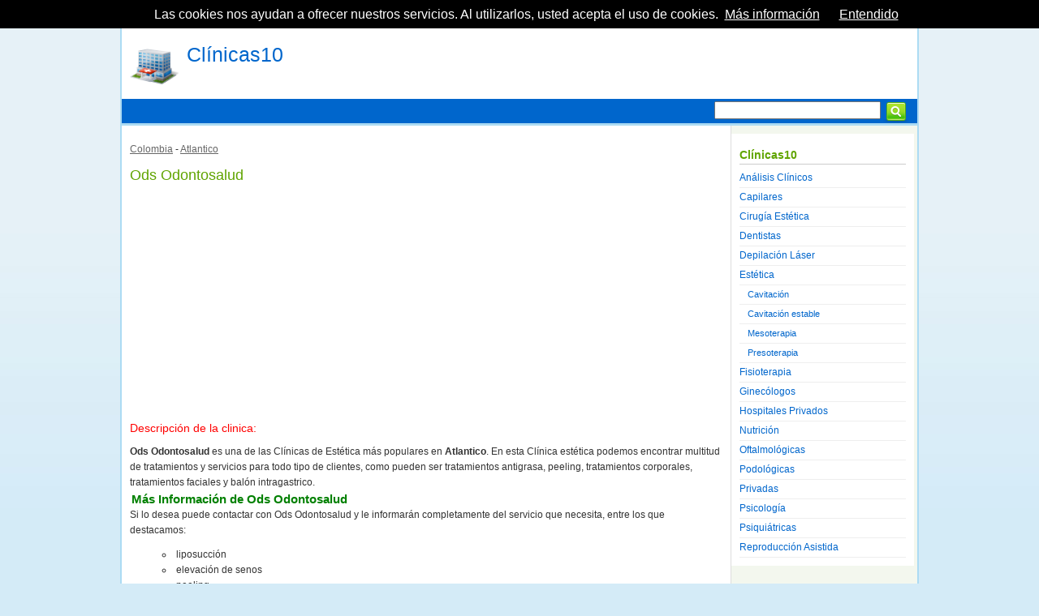

--- FILE ---
content_type: text/html
request_url: https://www.clinicas10.com/clinicas-esteticas/colombia/17458-ods-odontosalud
body_size: 2862
content:
<!DOCTYPE html PUBLIC "-//W3C//DTD XHTML 1.0 Transitional//ES" "http://www.w3.org/TR/xhtml1/DTD/xhtml1-transitional.dtd">
<html xmlns="http://www.w3.org/1999/xhtml">
<head>
<meta http-equiv="Content-Type" content="text/html; charset=UTF-8" />
<meta name="viewport" content="width=device-width, initial-scale=1, maximum-scale=1">
<title>Clínica estética Ods Odontosalud</title>
<meta name="description" content="Ods Odontosalud es una de las Clínicas de Estética más populares en Atlantico. En esta Clínica estética podemos encontrar multitud de tratamiento">
<meta name="robots" content="index,follow"><base href="https://www.clinicas10.com/" />
<link rel="stylesheet" type="text/css" href="nuevaestilos.css"/>
<script type="text/javascript" src="https://apis.google.com/js/plusone.js"></script>
<script type="text/javascript" src="js/jquery.js"></script>
<script type="text/javascript">

  var _gaq = _gaq || [];
  _gaq.push(['_setAccount', 'UA-23170278-1']);
  _gaq.push(['_trackPageview']);

  (function() {
    var ga = document.createElement('script'); ga.type = 'text/javascript'; ga.async = true;
    ga.src = ('https:' == document.location.protocol ? 'https://ssl' : 'http://www') + '.google-analytics.com/ga.js';
    var s = document.getElementsByTagName('script')[0]; s.parentNode.insertBefore(ga, s);
  })();

</script>

<script async src="https://pagead2.googlesyndication.com/pagead/js/adsbygoogle.js?client=ca-pub-3975640953058742"
     crossorigin="anonymous"></script></head>
<body>
<div id="contenedor">
<div id="header" style="height:80px;margin-top:30px;>">
    <div id="header">
        <p class="tituloweb"><img src="imagenes/logo.png" alt="Clínicas 10 | Estética, oftalmología y cirugía estética" width="60" height="58" hspace="10" align="left"/><a href="https://www.clinicas10.com/" title="Clínicas 10 | Estética, oftalmología y cirugía estética">Clínicas10</a></p>
    </div>
        <div style="clear:both"></div>
</div>
<script src="/cookiechoices.js"></script>
<script>
  document.addEventListener('DOMContentLoaded', function(event) {
    cookieChoices.showCookieConsentBar('Las cookies nos ayudan a ofrecer nuestros servicios. Al utilizarlos, usted acepta el uso de cookies.', 'Entendido', 'Más información', '/privacy.php');
  });
</script>    <div id="menuprincipal">
            <div id="buscador">
    	  <form id="form1" name="form1" method="get" action="buscador.php">
            <input class="textobuscador" name="b" type="text" id="b" size="27" />
            <input name="imageField" type="image" id="imageField" src="imagenes/buscar.png" align="right" style="margin-right:10px; margin-top:-3px;" />
    	  </form>
    	</div>
        </div>    	<div style="clear:both"></div>
    <div id="contenido">
    	<div id="colizq">
          <br />
                     
          <p><a href="clinicas-esteticas/colombia" >Colombia</a> - <a href="clinicas-esteticas/colombia/atlantico">Atlantico</a>
          </p>
          <br>
          <h1 class="tituloseccion">Ods Odontosalud</h1>
		<script async src="https://pagead2.googlesyndication.com/pagead/js/adsbygoogle.js?client=ca-pub-3975640953058742"
     crossorigin="anonymous"></script>
<!-- clinicas10-display-h1 -->
<ins class="adsbygoogle"
     style="display:block"
     data-ad-client="ca-pub-3975640953058742"
     data-ad-slot="5270096831"
     data-ad-format="auto"
     data-full-width-responsive="true"></ins>
<script>
     (adsbygoogle = window.adsbygoogle || []).push({});
</script>
		  <div></div>
		  <br><p style="color:#F00; font-size:14px;">Descripción de la clinica:</p>
		  <br>
          <p><strong>Ods Odontosalud</strong> es una de las Clínicas de Estética más populares en <strong>Atlantico</strong>. En esta Clínica estética podemos encontrar multitud de tratamientos y servicios para todo tipo de clientes, como pueden ser tratamientos antigrasa, peeling, tratamientos corporales, tratamientos faciales y balón intragastrico.</p><h5 class="texto_h5">Más Información de Ods Odontosalud</h5><p>Si lo desea puede contactar con Ods Odontosalud y le informarán completamente del servicio que necesita, entre los que destacamos:</p><ul class="texto_ul"><li>liposucción</li><li>elevación de senos</li><li>peeling</li><li>tratamientos corporales</li></ul><div style="margin:10px;"></div><h5 class="texto_h5">Datos de Contacto de Ods Odontosalud en Atlantico</h5><p class="textocolor"><strong>Población</strong>: Barranquilla</p><p class="textocolor"><strong>Dirección</strong>: Cl 70 B 39-105 L-103</p><p class="textocolor"><strong>Teléfono</strong>: 3686432</p><p class="textocolor"><strong>Email</strong>: </p><p class="textocolor"><strong>Página web</strong>: </p>
	          <br>
          
            <br />  
	<br><p><a href="/editar_informacion.php?id=17458"><img src="imagenes/editar.png" width="287" height="34" border="0"></a></p>		  <div style="border:5px;"></div>
          <p class="tituloseccion">
          <img src="imagenes/comentarios.png" width="16" height="16" alt="comentarios">
          Comentarios publicados:
          </p>
          <br>
           <p>Actualmente no ha ningún comentario publicado</p>                   
            <br><div style="clear:both"></div>
            <p class="tituloseccion"><img src="imagenes/comentarios.png" width="16" height="16" alt="comentarios">
            Escribe un nuevo comentario:</p>
            <script language="javascript">
//MANDAMOS POST
$(document).ready(function(){
	$("#comentar").click(function(evento){
		evento.preventDefault();
		var nom=$("#nom").attr("value");
		var ema=$("#ema").attr("value");
		var com=$("#com").attr("value");
		var tipocom=$("#tipocom").attr("value");
		var idcom=$("#idcom").attr("value");
		var idpro=$("#idpro").attr("value");
		var capt=$("#capt").attr("value");
		$("#cargandocom").css("display", "inline");
		$("#divcomentario").load("comentario.php", {nom: nom, ema: ema, com: com, tipocom: tipocom, idcom: idcom, idpro: idpro, capt: capt}, function(){
		$("#cargandocom").css("display", "none");
		});
	});
}) 
</script>
<div id="cargandocom" style="display:none; color: green;"><img src="/images/loading.gif" width="50" height="50"></div>
<div id="divcomentario">
    <form id="fcm" name="fcm" method="post" action="">
        <div id="formindex">
            <input name="nom" type="text" class="formindextext" id="nom"  onfocus="javascript:if(fcm.nom.value=='Nombre')fcm.nom.value='';" onblur="javascript:if(fcm.nom.value=='')fcm.nom.value='Nombre';" value="Nombre"/>
        </div>
        <div id="formindex">
            <input name="ema" type="text" class="formindextext" id="ema"  onfocus="javascript:if(fcm.ema.value=='Email')fcm.ema.value='';" onblur="javascript:if(fcm.ema.value=='')fcm.ema.value='Email';" value="Email"/>
        </div>
		<div id="formarea">
            <textarea name="com" id="com" class="formareatext" cols="62" rows="9" onfocus="javascript:if(fcm.com.value=='Insertar Comentario')fcm.com.value='';" onblur="javascript:if(fcm.com.value=='')fcm.com.value='Insertar Comentario';">Insertar Comentario</textarea>
        </div>
        <p><img src="/captcha/securimage_show.php" id="captcha" /> <input type="text" name="capt" id="capt" value=""/> </p>
        <br />
                <input name="tipocom" type="hidden" id="tipocom" value="itemestado">
        <input name="idcom" type="hidden" id="idcom" value="17458">
        <input name="idpro" type="hidden" id="idpro" value="16">
        <div id="boton">
            <a href="#" id="comentar">ENVIAR</a>
        </div>
    </form>
	</div>     
        <div style="clear:both"></div>
        <div></div>
        <br>
      </div>
      <div id="colder">
      	<p class="titulosidebar">Clínicas10</p>
        <a href="https://www.clinicas10.com/analisis-clinicos.html">Análisis Clínicos</a>
		        <a href="https://www.clinicas10.com/clinicas-capilares.html">Capilares</a>
		        <a href="https://www.clinicas10.com/clinicas-cirugia-estetica.html">Cirugía Estética</a>
		        <a href="https://www.clinicas10.com/clinicas-dentales.html">Dentistas</a>
		        <a href="https://www.clinicas10.com/clinicas-depilacion.html">Depilación Láser</a>
		        <a href="https://www.clinicas10.com/clinicas-esteticas-belleza.html">Estética</a>
							<p><a class="subitem" href="https://www.clinicas10.com/cavitacion.html">Cavitación</a></p>
										<p><a class="subitem" href="https://www.clinicas10.com/cavitacion-estable.html">Cavitación estable</a></p>
										<p><a class="subitem" href="https://www.clinicas10.com/mesoterapia.html">Mesoterapia</a></p>
										<p><a class="subitem" href="https://www.clinicas10.com/presoterapia.html">Presoterapia</a></p>
					        <a href="https://www.clinicas10.com/clinicas-rehabilitacion-fisioterapia.html">Fisioterapia</a>
		        <a href="https://www.clinicas10.com/ginecologos.html">Ginecólogos</a>
		        <a href="https://www.clinicas10.com/hospital-privados.html">Hospitales Privados</a>
		        <a href="https://www.clinicas10.com/clinicas-nutricion-dietetica.html">Nutrición</a>
		        <a href="https://www.clinicas10.com/clinicas-oftalmologicas.html">Oftalmológicas</a>
		        <a href="https://www.clinicas10.com/clinicas-podologicas.html">Podológicas</a>
		        <a href="https://www.clinicas10.com/clinicas-privadas.html">Privadas</a>
		        <a href="https://www.clinicas10.com/clinicas-psicologia.html">Psicología</a>
		        <a href="https://www.clinicas10.com/clinicas-psiquiatricas.html">Psiquiátricas</a>
		        <a href="https://www.clinicas10.com/clinicas-fertilidad.html">Reproducción Asistida</a>
		      </div>
      </div>
<div id="footer">
<div id="contenidofooter">
    <p class="textopie">Encuentra tu centro especializado para atención especializada.</p>
        <p class="textopie">
<a href="about-us.php" class="textopie">Quiénes Somos</a> - <a href="terms.php" class="textopie" rel="nofollow">Términos y Condiciones de Uso</a> - <a href="privacy.php" class="textopie" rel="nofollow">Política de Privacidad</a> - <a href="http://www.gestiomedia.com/contactos-web.php?pagina=Clinicas10.Com" class="textopie" rel="nofollow" target="_blank">Contactar</a>
	</p> 
    </div>
</div></div>
</body>
</html>


--- FILE ---
content_type: text/html; charset=utf-8
request_url: https://www.google.com/recaptcha/api2/aframe
body_size: 268
content:
<!DOCTYPE HTML><html><head><meta http-equiv="content-type" content="text/html; charset=UTF-8"></head><body><script nonce="yZ7I20_5ZxMcez1NHRiAlA">/** Anti-fraud and anti-abuse applications only. See google.com/recaptcha */ try{var clients={'sodar':'https://pagead2.googlesyndication.com/pagead/sodar?'};window.addEventListener("message",function(a){try{if(a.source===window.parent){var b=JSON.parse(a.data);var c=clients[b['id']];if(c){var d=document.createElement('img');d.src=c+b['params']+'&rc='+(localStorage.getItem("rc::a")?sessionStorage.getItem("rc::b"):"");window.document.body.appendChild(d);sessionStorage.setItem("rc::e",parseInt(sessionStorage.getItem("rc::e")||0)+1);localStorage.setItem("rc::h",'1768592869522');}}}catch(b){}});window.parent.postMessage("_grecaptcha_ready", "*");}catch(b){}</script></body></html>